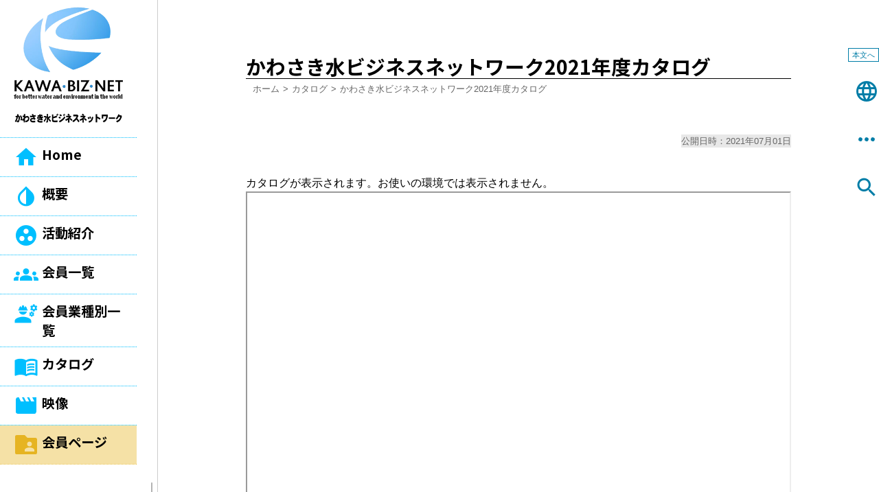

--- FILE ---
content_type: text/html; charset=UTF-8
request_url: https://www.kawabiznet.com/catalog/2021/
body_size: 32877
content:
<!DOCTYPE html>
<html lang="ja">
<head>
<meta charset="UTF-8">
<meta name="viewport" content="width=device-width,initial-scale=1.0,minimum-scale=1.0">
<meta http-equiv="X-UA-Compatible" content="IE=edge">
<title> &raquo; かわさき水ビジネスネットワーク2021年度カタログかわさき水ビジネスネットワーク</title>
<meta name='robots' content='max-image-preview:large' />
	<style>img:is([sizes="auto" i], [sizes^="auto," i]) { contain-intrinsic-size: 3000px 1500px }</style>
	<link rel='dns-prefetch' href='//ajax.googleapis.com' />
<link rel='dns-prefetch' href='//fonts.googleapis.com' />
<link rel='dns-prefetch' href='//www.googletagmanager.com' />
<script >
/* <![CDATA[ */
window._wpemojiSettings = {"baseUrl":"https:\/\/s.w.org\/images\/core\/emoji\/16.0.1\/72x72\/","ext":".png","svgUrl":"https:\/\/s.w.org\/images\/core\/emoji\/16.0.1\/svg\/","svgExt":".svg","source":{"concatemoji":"https:\/\/www.kawabiznet.com\/wp-includes\/js\/wp-emoji-release.min.js?ver=9baaee03b00d8335225a7878acd9e098"}};
/*! This file is auto-generated */
!function(s,n){var o,i,e;function c(e){try{var t={supportTests:e,timestamp:(new Date).valueOf()};sessionStorage.setItem(o,JSON.stringify(t))}catch(e){}}function p(e,t,n){e.clearRect(0,0,e.canvas.width,e.canvas.height),e.fillText(t,0,0);var t=new Uint32Array(e.getImageData(0,0,e.canvas.width,e.canvas.height).data),a=(e.clearRect(0,0,e.canvas.width,e.canvas.height),e.fillText(n,0,0),new Uint32Array(e.getImageData(0,0,e.canvas.width,e.canvas.height).data));return t.every(function(e,t){return e===a[t]})}function u(e,t){e.clearRect(0,0,e.canvas.width,e.canvas.height),e.fillText(t,0,0);for(var n=e.getImageData(16,16,1,1),a=0;a<n.data.length;a++)if(0!==n.data[a])return!1;return!0}function f(e,t,n,a){switch(t){case"flag":return n(e,"\ud83c\udff3\ufe0f\u200d\u26a7\ufe0f","\ud83c\udff3\ufe0f\u200b\u26a7\ufe0f")?!1:!n(e,"\ud83c\udde8\ud83c\uddf6","\ud83c\udde8\u200b\ud83c\uddf6")&&!n(e,"\ud83c\udff4\udb40\udc67\udb40\udc62\udb40\udc65\udb40\udc6e\udb40\udc67\udb40\udc7f","\ud83c\udff4\u200b\udb40\udc67\u200b\udb40\udc62\u200b\udb40\udc65\u200b\udb40\udc6e\u200b\udb40\udc67\u200b\udb40\udc7f");case"emoji":return!a(e,"\ud83e\udedf")}return!1}function g(e,t,n,a){var r="undefined"!=typeof WorkerGlobalScope&&self instanceof WorkerGlobalScope?new OffscreenCanvas(300,150):s.createElement("canvas"),o=r.getContext("2d",{willReadFrequently:!0}),i=(o.textBaseline="top",o.font="600 32px Arial",{});return e.forEach(function(e){i[e]=t(o,e,n,a)}),i}function t(e){var t=s.createElement("script");t.src=e,t.defer=!0,s.head.appendChild(t)}"undefined"!=typeof Promise&&(o="wpEmojiSettingsSupports",i=["flag","emoji"],n.supports={everything:!0,everythingExceptFlag:!0},e=new Promise(function(e){s.addEventListener("DOMContentLoaded",e,{once:!0})}),new Promise(function(t){var n=function(){try{var e=JSON.parse(sessionStorage.getItem(o));if("object"==typeof e&&"number"==typeof e.timestamp&&(new Date).valueOf()<e.timestamp+604800&&"object"==typeof e.supportTests)return e.supportTests}catch(e){}return null}();if(!n){if("undefined"!=typeof Worker&&"undefined"!=typeof OffscreenCanvas&&"undefined"!=typeof URL&&URL.createObjectURL&&"undefined"!=typeof Blob)try{var e="postMessage("+g.toString()+"("+[JSON.stringify(i),f.toString(),p.toString(),u.toString()].join(",")+"));",a=new Blob([e],{type:"text/javascript"}),r=new Worker(URL.createObjectURL(a),{name:"wpTestEmojiSupports"});return void(r.onmessage=function(e){c(n=e.data),r.terminate(),t(n)})}catch(e){}c(n=g(i,f,p,u))}t(n)}).then(function(e){for(var t in e)n.supports[t]=e[t],n.supports.everything=n.supports.everything&&n.supports[t],"flag"!==t&&(n.supports.everythingExceptFlag=n.supports.everythingExceptFlag&&n.supports[t]);n.supports.everythingExceptFlag=n.supports.everythingExceptFlag&&!n.supports.flag,n.DOMReady=!1,n.readyCallback=function(){n.DOMReady=!0}}).then(function(){return e}).then(function(){var e;n.supports.everything||(n.readyCallback(),(e=n.source||{}).concatemoji?t(e.concatemoji):e.wpemoji&&e.twemoji&&(t(e.twemoji),t(e.wpemoji)))}))}((window,document),window._wpemojiSettings);
/* ]]> */
</script>
<style id='wp-emoji-styles-inline-css' >

	img.wp-smiley, img.emoji {
		display: inline !important;
		border: none !important;
		box-shadow: none !important;
		height: 1em !important;
		width: 1em !important;
		margin: 0 0.07em !important;
		vertical-align: -0.1em !important;
		background: none !important;
		padding: 0 !important;
	}
</style>
<link rel='stylesheet' id='wp-block-library-css' href='https://www.kawabiznet.com/wp-includes/css/dist/block-library/style.min.css?ver=9baaee03b00d8335225a7878acd9e098'  media='all' />
<style id='classic-theme-styles-inline-css' >
/*! This file is auto-generated */
.wp-block-button__link{color:#fff;background-color:#32373c;border-radius:9999px;box-shadow:none;text-decoration:none;padding:calc(.667em + 2px) calc(1.333em + 2px);font-size:1.125em}.wp-block-file__button{background:#32373c;color:#fff;text-decoration:none}
</style>
<style id='global-styles-inline-css' >
:root{--wp--preset--aspect-ratio--square: 1;--wp--preset--aspect-ratio--4-3: 4/3;--wp--preset--aspect-ratio--3-4: 3/4;--wp--preset--aspect-ratio--3-2: 3/2;--wp--preset--aspect-ratio--2-3: 2/3;--wp--preset--aspect-ratio--16-9: 16/9;--wp--preset--aspect-ratio--9-16: 9/16;--wp--preset--color--black: #000000;--wp--preset--color--cyan-bluish-gray: #abb8c3;--wp--preset--color--white: #ffffff;--wp--preset--color--pale-pink: #f78da7;--wp--preset--color--vivid-red: #cf2e2e;--wp--preset--color--luminous-vivid-orange: #ff6900;--wp--preset--color--luminous-vivid-amber: #fcb900;--wp--preset--color--light-green-cyan: #7bdcb5;--wp--preset--color--vivid-green-cyan: #00d084;--wp--preset--color--pale-cyan-blue: #8ed1fc;--wp--preset--color--vivid-cyan-blue: #0693e3;--wp--preset--color--vivid-purple: #9b51e0;--wp--preset--gradient--vivid-cyan-blue-to-vivid-purple: linear-gradient(135deg,rgba(6,147,227,1) 0%,rgb(155,81,224) 100%);--wp--preset--gradient--light-green-cyan-to-vivid-green-cyan: linear-gradient(135deg,rgb(122,220,180) 0%,rgb(0,208,130) 100%);--wp--preset--gradient--luminous-vivid-amber-to-luminous-vivid-orange: linear-gradient(135deg,rgba(252,185,0,1) 0%,rgba(255,105,0,1) 100%);--wp--preset--gradient--luminous-vivid-orange-to-vivid-red: linear-gradient(135deg,rgba(255,105,0,1) 0%,rgb(207,46,46) 100%);--wp--preset--gradient--very-light-gray-to-cyan-bluish-gray: linear-gradient(135deg,rgb(238,238,238) 0%,rgb(169,184,195) 100%);--wp--preset--gradient--cool-to-warm-spectrum: linear-gradient(135deg,rgb(74,234,220) 0%,rgb(151,120,209) 20%,rgb(207,42,186) 40%,rgb(238,44,130) 60%,rgb(251,105,98) 80%,rgb(254,248,76) 100%);--wp--preset--gradient--blush-light-purple: linear-gradient(135deg,rgb(255,206,236) 0%,rgb(152,150,240) 100%);--wp--preset--gradient--blush-bordeaux: linear-gradient(135deg,rgb(254,205,165) 0%,rgb(254,45,45) 50%,rgb(107,0,62) 100%);--wp--preset--gradient--luminous-dusk: linear-gradient(135deg,rgb(255,203,112) 0%,rgb(199,81,192) 50%,rgb(65,88,208) 100%);--wp--preset--gradient--pale-ocean: linear-gradient(135deg,rgb(255,245,203) 0%,rgb(182,227,212) 50%,rgb(51,167,181) 100%);--wp--preset--gradient--electric-grass: linear-gradient(135deg,rgb(202,248,128) 0%,rgb(113,206,126) 100%);--wp--preset--gradient--midnight: linear-gradient(135deg,rgb(2,3,129) 0%,rgb(40,116,252) 100%);--wp--preset--font-size--small: 13px;--wp--preset--font-size--medium: 20px;--wp--preset--font-size--large: 36px;--wp--preset--font-size--x-large: 42px;--wp--preset--spacing--20: 0.44rem;--wp--preset--spacing--30: 0.67rem;--wp--preset--spacing--40: 1rem;--wp--preset--spacing--50: 1.5rem;--wp--preset--spacing--60: 2.25rem;--wp--preset--spacing--70: 3.38rem;--wp--preset--spacing--80: 5.06rem;--wp--preset--shadow--natural: 6px 6px 9px rgba(0, 0, 0, 0.2);--wp--preset--shadow--deep: 12px 12px 50px rgba(0, 0, 0, 0.4);--wp--preset--shadow--sharp: 6px 6px 0px rgba(0, 0, 0, 0.2);--wp--preset--shadow--outlined: 6px 6px 0px -3px rgba(255, 255, 255, 1), 6px 6px rgba(0, 0, 0, 1);--wp--preset--shadow--crisp: 6px 6px 0px rgba(0, 0, 0, 1);}:where(.is-layout-flex){gap: 0.5em;}:where(.is-layout-grid){gap: 0.5em;}body .is-layout-flex{display: flex;}.is-layout-flex{flex-wrap: wrap;align-items: center;}.is-layout-flex > :is(*, div){margin: 0;}body .is-layout-grid{display: grid;}.is-layout-grid > :is(*, div){margin: 0;}:where(.wp-block-columns.is-layout-flex){gap: 2em;}:where(.wp-block-columns.is-layout-grid){gap: 2em;}:where(.wp-block-post-template.is-layout-flex){gap: 1.25em;}:where(.wp-block-post-template.is-layout-grid){gap: 1.25em;}.has-black-color{color: var(--wp--preset--color--black) !important;}.has-cyan-bluish-gray-color{color: var(--wp--preset--color--cyan-bluish-gray) !important;}.has-white-color{color: var(--wp--preset--color--white) !important;}.has-pale-pink-color{color: var(--wp--preset--color--pale-pink) !important;}.has-vivid-red-color{color: var(--wp--preset--color--vivid-red) !important;}.has-luminous-vivid-orange-color{color: var(--wp--preset--color--luminous-vivid-orange) !important;}.has-luminous-vivid-amber-color{color: var(--wp--preset--color--luminous-vivid-amber) !important;}.has-light-green-cyan-color{color: var(--wp--preset--color--light-green-cyan) !important;}.has-vivid-green-cyan-color{color: var(--wp--preset--color--vivid-green-cyan) !important;}.has-pale-cyan-blue-color{color: var(--wp--preset--color--pale-cyan-blue) !important;}.has-vivid-cyan-blue-color{color: var(--wp--preset--color--vivid-cyan-blue) !important;}.has-vivid-purple-color{color: var(--wp--preset--color--vivid-purple) !important;}.has-black-background-color{background-color: var(--wp--preset--color--black) !important;}.has-cyan-bluish-gray-background-color{background-color: var(--wp--preset--color--cyan-bluish-gray) !important;}.has-white-background-color{background-color: var(--wp--preset--color--white) !important;}.has-pale-pink-background-color{background-color: var(--wp--preset--color--pale-pink) !important;}.has-vivid-red-background-color{background-color: var(--wp--preset--color--vivid-red) !important;}.has-luminous-vivid-orange-background-color{background-color: var(--wp--preset--color--luminous-vivid-orange) !important;}.has-luminous-vivid-amber-background-color{background-color: var(--wp--preset--color--luminous-vivid-amber) !important;}.has-light-green-cyan-background-color{background-color: var(--wp--preset--color--light-green-cyan) !important;}.has-vivid-green-cyan-background-color{background-color: var(--wp--preset--color--vivid-green-cyan) !important;}.has-pale-cyan-blue-background-color{background-color: var(--wp--preset--color--pale-cyan-blue) !important;}.has-vivid-cyan-blue-background-color{background-color: var(--wp--preset--color--vivid-cyan-blue) !important;}.has-vivid-purple-background-color{background-color: var(--wp--preset--color--vivid-purple) !important;}.has-black-border-color{border-color: var(--wp--preset--color--black) !important;}.has-cyan-bluish-gray-border-color{border-color: var(--wp--preset--color--cyan-bluish-gray) !important;}.has-white-border-color{border-color: var(--wp--preset--color--white) !important;}.has-pale-pink-border-color{border-color: var(--wp--preset--color--pale-pink) !important;}.has-vivid-red-border-color{border-color: var(--wp--preset--color--vivid-red) !important;}.has-luminous-vivid-orange-border-color{border-color: var(--wp--preset--color--luminous-vivid-orange) !important;}.has-luminous-vivid-amber-border-color{border-color: var(--wp--preset--color--luminous-vivid-amber) !important;}.has-light-green-cyan-border-color{border-color: var(--wp--preset--color--light-green-cyan) !important;}.has-vivid-green-cyan-border-color{border-color: var(--wp--preset--color--vivid-green-cyan) !important;}.has-pale-cyan-blue-border-color{border-color: var(--wp--preset--color--pale-cyan-blue) !important;}.has-vivid-cyan-blue-border-color{border-color: var(--wp--preset--color--vivid-cyan-blue) !important;}.has-vivid-purple-border-color{border-color: var(--wp--preset--color--vivid-purple) !important;}.has-vivid-cyan-blue-to-vivid-purple-gradient-background{background: var(--wp--preset--gradient--vivid-cyan-blue-to-vivid-purple) !important;}.has-light-green-cyan-to-vivid-green-cyan-gradient-background{background: var(--wp--preset--gradient--light-green-cyan-to-vivid-green-cyan) !important;}.has-luminous-vivid-amber-to-luminous-vivid-orange-gradient-background{background: var(--wp--preset--gradient--luminous-vivid-amber-to-luminous-vivid-orange) !important;}.has-luminous-vivid-orange-to-vivid-red-gradient-background{background: var(--wp--preset--gradient--luminous-vivid-orange-to-vivid-red) !important;}.has-very-light-gray-to-cyan-bluish-gray-gradient-background{background: var(--wp--preset--gradient--very-light-gray-to-cyan-bluish-gray) !important;}.has-cool-to-warm-spectrum-gradient-background{background: var(--wp--preset--gradient--cool-to-warm-spectrum) !important;}.has-blush-light-purple-gradient-background{background: var(--wp--preset--gradient--blush-light-purple) !important;}.has-blush-bordeaux-gradient-background{background: var(--wp--preset--gradient--blush-bordeaux) !important;}.has-luminous-dusk-gradient-background{background: var(--wp--preset--gradient--luminous-dusk) !important;}.has-pale-ocean-gradient-background{background: var(--wp--preset--gradient--pale-ocean) !important;}.has-electric-grass-gradient-background{background: var(--wp--preset--gradient--electric-grass) !important;}.has-midnight-gradient-background{background: var(--wp--preset--gradient--midnight) !important;}.has-small-font-size{font-size: var(--wp--preset--font-size--small) !important;}.has-medium-font-size{font-size: var(--wp--preset--font-size--medium) !important;}.has-large-font-size{font-size: var(--wp--preset--font-size--large) !important;}.has-x-large-font-size{font-size: var(--wp--preset--font-size--x-large) !important;}
:where(.wp-block-post-template.is-layout-flex){gap: 1.25em;}:where(.wp-block-post-template.is-layout-grid){gap: 1.25em;}
:where(.wp-block-columns.is-layout-flex){gap: 2em;}:where(.wp-block-columns.is-layout-grid){gap: 2em;}
:root :where(.wp-block-pullquote){font-size: 1.5em;line-height: 1.6;}
</style>
<link rel='stylesheet' id='bogo-css' href='https://www.kawabiznet.com/wp-content/plugins/bogo/includes/css/style.css?ver=3.9.0.1'  media='all' />
<link rel='stylesheet' id='kawabiz-css' href='https://www.kawabiznet.com/wp-content/themes/kawabiz/css/k-biz.css?ver=9baaee03b00d8335225a7878acd9e098'  media='all' />
<link rel='stylesheet' id='starwarsintro-css' href='https://www.kawabiznet.com/wp-content/themes/kawabiz/css/starwarsintro.css?ver=9baaee03b00d8335225a7878acd9e098'  media='all' />
<link rel='stylesheet' id='reset-css' href='https://www.kawabiznet.com/wp-content/themes/kawabiz/css/reset.css?ver=9baaee03b00d8335225a7878acd9e098'  media='all' />
<link rel='stylesheet' id='gmf-css' href='https://fonts.googleapis.com/css2?family=Noto+Sans+JP%3Awght%40100%3B400%3B500%3B700&#038;display=swap&#038;ver=9baaee03b00d8335225a7878acd9e098'  media='all' />
<link rel='stylesheet' id='gmi-css' href='https://fonts.googleapis.com/icon?family=Material+Icons&#038;ver=9baaee03b00d8335225a7878acd9e098'  media='all' />
<link rel='stylesheet' id='scrollbar-css' href='https://www.kawabiznet.com/wp-content/themes/kawabiz/css/jquery.mCustomScrollbar.css?ver=9baaee03b00d8335225a7878acd9e098'  media='all' />
<link rel='stylesheet' id='wp-members-css' href='https://www.kawabiznet.com/wp-content/plugins/wp-members/assets/css/forms/generic-no-float.min.css?ver=3.5.4.3'  media='all' />
<link rel='stylesheet' id='newsletter-css' href='https://www.kawabiznet.com/wp-content/plugins/newsletter/style.css?ver=9.0.8'  media='all' />
<link rel='stylesheet' id='wp-pagenavi-css' href='https://www.kawabiznet.com/wp-content/plugins/wp-pagenavi/pagenavi-css.css?ver=2.70'  media='all' />
<script  src="https://ajax.googleapis.com/ajax/libs/jquery/3.5.1/jquery.min.js?ver=9baaee03b00d8335225a7878acd9e098" id="jquery-js"></script>
<script  src="https://www.kawabiznet.com/wp-content/themes/kawabiz/js/k-biz.js?ver=9baaee03b00d8335225a7878acd9e098" id="kbiz-js-js"></script>
<script  src="https://www.kawabiznet.com/wp-content/themes/kawabiz/js/jquery.mCustomScrollbar.js?ver=9baaee03b00d8335225a7878acd9e098" id="scrollbar-js-js"></script>
<link rel="https://api.w.org/" href="https://www.kawabiznet.com/wp-json/" /><link rel="alternate" title="JSON" type="application/json" href="https://www.kawabiznet.com/wp-json/wp/v2/catalog/1894" /><link rel="EditURI" type="application/rsd+xml" title="RSD" href="https://www.kawabiznet.com/xmlrpc.php?rsd" />

<link rel="canonical" href="https://www.kawabiznet.com/catalog/2021/" />
<link rel='shortlink' href='https://www.kawabiznet.com/?p=1894' />
<link rel="alternate" title="oEmbed (JSON)" type="application/json+oembed" href="https://www.kawabiznet.com/wp-json/oembed/1.0/embed?url=https%3A%2F%2Fwww.kawabiznet.com%2Fcatalog%2F2021%2F" />
<link rel="alternate" title="oEmbed (XML)" type="text/xml+oembed" href="https://www.kawabiznet.com/wp-json/oembed/1.0/embed?url=https%3A%2F%2Fwww.kawabiznet.com%2Fcatalog%2F2021%2F&#038;format=xml" />

		<!-- GA Google Analytics @ https://m0n.co/ga -->
		<script>
			(function(i,s,o,g,r,a,m){i['GoogleAnalyticsObject']=r;i[r]=i[r]||function(){
			(i[r].q=i[r].q||[]).push(arguments)},i[r].l=1*new Date();a=s.createElement(o),
			m=s.getElementsByTagName(o)[0];a.async=1;a.src=g;m.parentNode.insertBefore(a,m)
			})(window,document,'script','https://www.google-analytics.com/analytics.js','ga');
			ga('create', 'UA-140497200-1', 'auto');
			ga('send', 'pageview');
		</script>

	<meta name="generator" content="Site Kit by Google 1.166.0" /><link rel="icon" href="https://www.kawabiznet.com/wp-content/uploads/2020/09/logomark.png" sizes="32x32" />
<link rel="icon" href="https://www.kawabiznet.com/wp-content/uploads/2020/09/logomark.png" sizes="192x192" />
<link rel="apple-touch-icon" href="https://www.kawabiznet.com/wp-content/uploads/2020/09/logomark.png" />
<meta name="msapplication-TileImage" content="https://www.kawabiznet.com/wp-content/uploads/2020/09/logomark.png" />
<!-- Google Tag Manager -->
<script>(function(w,d,s,l,i){w[l]=w[l]||[];w[l].push({'gtm.start':
new Date().getTime(),event:'gtm.js'});var f=d.getElementsByTagName(s)[0],
j=d.createElement(s),dl=l!='dataLayer'?'&l='+l:'';j.async=true;j.src=
'https://www.googletagmanager.com/gtm.js?id='+i+dl;f.parentNode.insertBefore(j,f);
})(window,document,'script','dataLayer','GTM-53V4J55');</script>
<!-- End Google Tag Manager -->
</head>
<body>
<!-- Google Tag Manager (noscript) -->
<noscript><iframe src="https://www.googletagmanager.com/ns.html?id=GTM-53V4J55"
height="0" width="0" style="display:none;visibility:hidden" title="googletagmanager"></iframe></noscript>
<!-- End Google Tag Manager (noscript) -->
<header class="scroll-area">
    <img src="https://www.kawabiznet.com/wp-content/themes/kawabiz/img/logo_tag_tate.png" alt="" class="logo">
                    <h1><img src="https://www.kawabiznet.com/wp-content/themes/kawabiz/img/img-title.png" alt="かわさき水ビジネスネットワーク"></h1>
            	<nav id="main-nav">
		<ul class="g-menu">
				<li><a href="https://www.kawabiznet.com/" class="home"><img src="https://www.kawabiznet.com/wp-content/themes/kawabiz/img/icon_home.png" alt="">Home</a></li>
	<li><a href="https://www.kawabiznet.com/aboutus" class="outline"><img src="https://www.kawabiznet.com/wp-content/themes/kawabiz/img/icon_invert_colors.png" alt="">概要</a></li>
	<li><a href="https://www.kawabiznet.com/activities" class="activity"><img src="https://www.kawabiznet.com/wp-content/themes/kawabiz/img/icon_group_work.png" alt="">活動紹介</a></li>
	<li><a href="https://www.kawabiznet.com/memberslist" class="m-list"><img src="https://www.kawabiznet.com/wp-content/themes/kawabiz/img/icon_groups.png" alt="">会員一覧</a></li>    
	<li><a href="https://www.kawabiznet.com/industry" class="industry"><img src="https://www.kawabiznet.com/wp-content/themes/kawabiz/img/icon_engineering.png" alt="">会員業種別一覧</a></li>
	<li><a href="https://www.kawabiznet.com/catalog"><img src="https://www.kawabiznet.com/wp-content/themes/kawabiz/img/icon_menu_book.png" alt="">カタログ</a></li>   
	<li><a href="https://www.kawabiznet.com/movie" class="movie"><img src="https://www.kawabiznet.com/wp-content/themes/kawabiz/img/icon_movie.png" alt="">映像</a></li>
	

	<li class="mlink">
			<a href="https://www.kawabiznet.com/login" class="member">
		<img src="https://www.kawabiznet.com/wp-content/themes/kawabiz/img/icon_folder_shared-m.png" alt="">会員ページ</a></li>
 
		</ul>
	</nav>
	</header>
<div class="g-h-menu" tabindex="0">
		<span></span>
		<span></span>
		<span></span>
		<div class="hmt">menu</div>
	</div>
	<nav id="main-nav-s">
				<ul class="g-menu">
				<li><a href="https://www.kawabiznet.com/" class="home"><img src="https://www.kawabiznet.com/wp-content/themes/kawabiz/img/icon_home.png" alt="">Home</a></li>
	<li><a href="https://www.kawabiznet.com/aboutus" class="outline"><img src="https://www.kawabiznet.com/wp-content/themes/kawabiz/img/icon_invert_colors.png" alt="">概要</a></li>
	<li><a href="https://www.kawabiznet.com/activities" class="activity"><img src="https://www.kawabiznet.com/wp-content/themes/kawabiz/img/icon_group_work.png" alt="">活動紹介</a></li>
	<li><a href="https://www.kawabiznet.com/memberslist" class="m-list"><img src="https://www.kawabiznet.com/wp-content/themes/kawabiz/img/icon_groups.png" alt="">会員一覧</a></li>    
	<li><a href="https://www.kawabiznet.com/industry" class="industry"><img src="https://www.kawabiznet.com/wp-content/themes/kawabiz/img/icon_engineering.png" alt="">会員業種別一覧</a></li>
	<li><a href="https://www.kawabiznet.com/catalog"><img src="https://www.kawabiznet.com/wp-content/themes/kawabiz/img/icon_menu_book.png" alt="">カタログ</a></li>   
	<li><a href="https://www.kawabiznet.com/movie" class="movie"><img src="https://www.kawabiznet.com/wp-content/themes/kawabiz/img/icon_movie.png" alt="">映像</a></li>
	

	<li class="mlink">
			<a href="https://www.kawabiznet.com/login" class="member">
		<img src="https://www.kawabiznet.com/wp-content/themes/kawabiz/img/icon_folder_shared-m.png" alt="">会員ページ</a></li>
				<li class="nolink"><img src="https://www.kawabiznet.com/wp-content/themes/kawabiz/img/icon_language.png" alt="language">
		<ul class="w-list-s">
			<li><a href="/"><img src="https://www.kawabiznet.com/wp-content/themes/kawabiz/img/jp.png" alt="">日本語</a></li>
			<li><a href="/en/"><img src="https://www.kawabiznet.com/wp-content/themes/kawabiz/img/us.png" alt="">English</a></li>
		</ul>
	</li>
	<li class="nolink"><img src="https://www.kawabiznet.com/wp-content/themes/kawabiz/img/icon_more_horiz.png" alt="fontsize">
		<ul class="f-list-s">
                            <li class="btn-s" tabindex="0">小</li>
				<li class="btn-m" tabindex="0">中</li>
				<li class="btn-l" tabindex="0">大</li>
            		</ul>
	</li>
	<li class="nolink">
		<img src="https://www.kawabiznet.com/wp-content/themes/kawabiz/img/icon_search.png" alt="search">
		<!-- Widget Shortcode --><div id="search-5" class="widget widget_search widget-shortcode area-arbitrary "><form role="search" method="get" id="searchform" class="searchform" action="https://www.kawabiznet.com/">
				<div>
					<label class="screen-reader-text" for="s">検索:</label>
					<input type="text" value="" name="s" id="s" />
					<input type="submit" id="searchsubmit" value="検索" />
				</div>
			</form></div><!-- /Widget Shortcode -->	</li>
			</ul>
			</nav>
	<div class="nav-set">
                                    <div class="skiplink"><a href="#main" title="To main">本文へ</a></div>
                	
		<div class="w-switcher">
			<div class="bu-box lang" tabindex="1">
				<em><img src="https://www.kawabiznet.com/wp-content/themes/kawabiz/img/icon_language.png" alt="language"></em>
			</div>
			<ul class="w-list">
				<li><img src="https://www.kawabiznet.com/wp-content/themes/kawabiz/img/jp.png" alt=""><a href="/" tabindex="2">日本語</a></li>
				<li><img src="https://www.kawabiznet.com/wp-content/themes/kawabiz/img/us.png" alt=""><a href="/en/" tabindex="3">English</a></li>
			</ul>
		</div>
	
		<div class="fs-switcher">
			<div class="bu-box fsize" tabindex="4">
				<em><img src="https://www.kawabiznet.com/wp-content/themes/kawabiz/img/icon_more_horiz.png" alt="fontsize" tabindex="5"></em>
			</div>
			<div class="f-list" tabindex="6">
                                    <button class="btn-s" tabindex="10">小</button>
					<button class="btn-m" tabindex="11">中</button>
					<button class="btn-l" tabindex="12">大</button>
                			</div>
		</div>
			<div class="s-search" role="search" tabindex="13">
				<div class="bu-box ssch" tabindex="14">
					<em><img src="https://www.kawabiznet.com/wp-content/themes/kawabiz/img/icon_search.png" alt="search" tabindex="15"></em>
				</div>
	                        <!-- Widget Shortcode --><div id="search-3" class="widget widget_search widget-shortcode area-arbitrary "><form role="search" method="get" id="searchform" class="searchform" action="https://www.kawabiznet.com/">
				<div>
					<label class="screen-reader-text" for="s">検索:</label>
					<input type="text" value="" name="s" id="s" />
					<input type="submit" id="searchsubmit" value="検索" />
				</div>
			</form></div><!-- /Widget Shortcode -->			</div>
	</div><main id="main" class="main-archive">
	<h2>かわさき水ビジネスネットワーク2021年度カタログ</h2>
	<nav class="breadcrumb">
             <div id="breadcrumb"><ul><li><a href="https://www.kawabiznet.com"><span>ホーム</span></a></li><li><a href="https://www.kawabiznet.com/catalog/"><span>カタログ</span></a></li><li><span>かわさき水ビジネスネットワーク2021年度カタログ</span></li></ul></div>	</nav>
    <div class="cat-area">
    	<ul class="a-cate">
                                            <!--<li>single.php</li>-->
        </ul>
    </div>
    		<div class="release-date">公開日時：2021年07月01日</div>
	        <div class="page-area">
        	<!--お知らせ-->
        	
            <!--カタログの表示 日本語のみ-->
                        
	              <p></p>
	            
	              	            <!--***********表示方法1:
	              <ul class="dwn_pdf">
	                  <li><img src="https://www.kawabiznet.com/wp-content/themes/kawabiz/img/icon_insert_drive_file.png" alt="pdfファイル"><a href="https://www.kawabiznet.com/wp-content/uploads/2021/07/2021catalog_v2_compressed.pdf" target="_blank">2021catalog_v2_compressed</a>(2021catalog_v2_compressed.pdf/8 MB)<img src="https://www.kawabiznet.com/wp-content/themes/kawabiz/img/icon_baseline_open_in_new.png" alt="別ウィンドウで開く"></li>
	              </ul>-->
	              
	            
	            <!--***********表示方法2-->
	            <div class="sig-pdf">
	            <object data="https://www.kawabiznet.com/wp-content/uploads/2021/07/2021catalog_v2_compressed.pdf" type="application/pdf">
                カタログが表示されます。お使いの環境では表示されません。
	                <iframe src="https://www.kawabiznet.com/wp-content/uploads/2021/07/2021catalog_v2_compressed.pdf" title="2021catalog_v2_compressed">
	                </iframe>
	            </object>
	            </div>

				            
            <!--映像の表示 日本語・英語-->
            
        </div>
</main>

<footer>
	<div id="f-sitemap">
		<ul class="smap-p list-active">
			<li><img src="https://www.kawabiznet.com/wp-content/themes/kawabiz/img/icon_keyboard_arrow_right.png" alt=""><a href="https://www.kawabiznet.com/">Home</a>
<ul>
					<li><img src="https://www.kawabiznet.com/wp-content/themes/kawabiz/img/icon_keyboard_arrow_right.png" alt=""><a href="https://www.kawabiznet.com/aboutus">概要</a></li>
					<li><img src="https://www.kawabiznet.com/wp-content/themes/kawabiz/img/icon_keyboard_arrow_right.png" alt=""><a href="https://www.kawabiznet.com/activities">活動紹介</a></li>
<li><img src="https://www.kawabiznet.com/wp-content/themes/kawabiz/img/icon_keyboard_arrow_right.png" alt=""><a href="https://www.kawabiznet.com/memberslist">会員一覧</a></li>                    
					<li><img src="https://www.kawabiznet.com/wp-content/themes/kawabiz/img/icon_keyboard_arrow_right.png" alt=""><a href="https://www.kawabiznet.com/industry">会員業種別一覧</a></li>
<li><img src="https://www.kawabiznet.com/wp-content/themes/kawabiz/img/icon_keyboard_arrow_right.png" alt=""><a href="https://www.kawabiznet.com/catalog">カタログ</a></li>                    
					<li><img src="https://www.kawabiznet.com/wp-content/themes/kawabiz/img/icon_keyboard_arrow_right.png" alt=""><a href="https://www.kawabiznet.com/movie">映像</a></li>

					
				</ul>
			</li>
		</ul>
		<ul class="smap-p list-active">
			<li><img src="https://www.kawabiznet.com/wp-content/themes/kawabiz/img/icon_keyboard_arrow_right.png" alt=""><a href="https://www.kawabiznet.com/member">会員ページ</a>
				<ul>
					<li><img src="https://www.kawabiznet.com/wp-content/themes/kawabiz/img/icon_keyboard_arrow_right.png" alt=""><a href="https://www.kawabiznet.com/soukai">総会報告</a></li>
					<li><img src="https://www.kawabiznet.com/wp-content/themes/kawabiz/img/icon_keyboard_arrow_right.png" alt=""><a href="https://www.kawabiznet.com/kanji">幹事会報告</a></li>
					<li><img src="https://www.kawabiznet.com/wp-content/themes/kawabiz/img/icon_keyboard_arrow_right.png" alt=""><a href="https://www.kawabiznet.com/katudou">活動報告</a></li>
					<li><img src="https://www.kawabiznet.com/wp-content/themes/kawabiz/img/icon_keyboard_arrow_right.png" alt=""><a href="https://www.kawabiznet.com/event">主催情報</a></li>
	<li><img src="https://www.kawabiznet.com/wp-content/themes/kawabiz/img/icon_keyboard_arrow_right.png" alt=""><a href="https://www.kawabiznet.com/region">会員の活動地域・国</a></li>
<li><img src="https://www.kawabiznet.com/wp-content/themes/kawabiz/img/icon_keyboard_arrow_right.png" alt=""><a href="https://www.kawabiznet.com/newsletter">メールマガジン</a></li>
				</ul>
			</li>
		</ul>
		<ul class="smap-p">
			<li><img src="https://www.kawabiznet.com/wp-content/themes/kawabiz/img/icon_keyboard_arrow_right.png" alt=""><a href="https://www.kawabiznet.com/recruitment">かわビズネットへの入会について</a></li>
			<li><img src="https://www.kawabiznet.com/wp-content/themes/kawabiz/img/icon_keyboard_arrow_right.png" alt=""><a href="https://www.kawabiznet.com/accessibility">ウェブアクセシビリティ方針</a></li>
			<li><img src="https://www.kawabiznet.com/wp-content/themes/kawabiz/img/icon_keyboard_arrow_right.png" alt=""><a href="https://www.kawabiznet.com/sitemap">サイトマップ</a></li>
			<li><img src="https://www.kawabiznet.com/wp-content/themes/kawabiz/img/icon_keyboard_arrow_right.png" alt=""><a href="https://www.kawabiznet.com/accessmap">アクセスマップ</a></li>
				
		</ul>
	</div>

	<div class="f-add">
	<address>
		<!-- Widget Shortcode --><div id="execphp-4" class="widget widget_execphp widget-shortcode area-arbitrary ">			<div class="execphpwidget"><img src="https://www.kawabiznet.com/wp-content/themes/kawabiz/img/Btype_kawasaki_.png" alt="川崎市ロゴマーク">
		<p class="til-add">川崎市上下水道局<br>
			経営戦略・危機管理室〔国際事業推進〕</p>
			<p>〒210-8577&nbsp;川崎市川崎区宮本町1<br>
				TEL.044-200-3739&nbsp;FAX.044-200-3982</p>
</div>
		</div><!-- /Widget Shortcode -->	</address>
	</div>
	<div class="cpr">Copyright(c) <span class="copyright"></span> Kawasaki Water Business Network. All Right Reserved.</div>
</footer>
<div id="pagetop"><a href="#">Page<br>Top</a></div>


<script type="speculationrules">
{"prefetch":[{"source":"document","where":{"and":[{"href_matches":"\/*"},{"not":{"href_matches":["\/wp-*.php","\/wp-admin\/*","\/wp-content\/uploads\/*","\/wp-content\/*","\/wp-content\/plugins\/*","\/wp-content\/themes\/kawabiz\/*","\/*\\?(.+)"]}},{"not":{"selector_matches":"a[rel~=\"nofollow\"]"}},{"not":{"selector_matches":".no-prefetch, .no-prefetch a"}}]},"eagerness":"conservative"}]}
</script>
<script  id="newsletter-js-extra">
/* <![CDATA[ */
var newsletter_data = {"action_url":"https:\/\/www.kawabiznet.com\/wp-admin\/admin-ajax.php"};
/* ]]> */
</script>
<script  src="https://www.kawabiznet.com/wp-content/plugins/newsletter/main.js?ver=9.0.8" id="newsletter-js"></script>
</body>
</html>



--- FILE ---
content_type: text/css
request_url: https://www.kawabiznet.com/wp-content/themes/kawabiz/css/k-biz.css?ver=9baaee03b00d8335225a7878acd9e098
body_size: 35753
content:
@charset "UTF-8";
html {
	height:100%;
}
body {
	height:100%;
	font-family: "Helvetica Neue",Arial,"Hiragino Kaku Gothic ProN","Hiragino Sans",Meiryo,sans-serif;
}
body.m-body {
	padding-top: 10px;
}
.m-design {
	position: fixed;
	top:0;
	left:0;
	width:100%;
	border-top:10px solid #e6b422;
	z-index: 20;
}
.m-til {
	background-color: #e6b422;
	color:#000;
	font-family: 'Noto Sans JP', sans-serif;
	font-weight: 400;
	text-align: center;
}
img {
	width:100%;
	max-width: 100%;
	height: auto;
}
header {
	margin: 0;
	display: block;
	width:18%;
	height:100%;
	/*background-color: #CFC;*/
	float: left;
	position: fixed;
	border-right:1px solid #CCC;
	z-index: 5;
}
.logo {
	margin: 0 auto 20px;
	padding: 10px 20px 0;
	width:100%;
	max-width:240px;
}
header h1 {
	margin: 0;
	padding: 0 20px 20px;
}
.nav-set {
	display: block;
	/*background-color: #CCF;*/
	z-index: 10;
	position: relative;
}
.skiplink {
	position: fixed;
	right:0px;
	top:70px;
	display: block;
	/*width:50px;
	height:30px;*/
	vertical-align: middle;
	text-align: center;
	/*background-color: #FCF;*/
}
.skiplink a {
	display: block;
	padding: 5px 5px;
	font-size: 0.7em;
	line-height: 0.8em; 
	border:1px solid #007da7;
	color:#007da7;
	text-decoration: none;
}
.skiplink a:hover {
	background-color: #007da7;
	color:#FFF;
	}
/*.skiplink a span {
	font-size: 2em;
	color:#00bfff;
}*/
/*.h-nav {
	margin: 5px 10px;
	display: block;
	width:100%;
	background-color: #FCF;
	float:left;
}*/
.fs-switcher{
	position: fixed;
	right:0px;
	top:180px;
	display: inline-block;
	/*padding: 5px 0px 5px 10px !important;*/
}
.fsize{
	z-index:5;
	position: relative;
	margin-top: 5px !important;
	margin-left:20px !important;
}
.f-list {
	display: inline-block;
	position: relative;
	right:-500px;
	padding: 5px 70px 5px 10px !important;
	background-color: rgba(255,255,255,0.9);
	-webkit-transition: all 300ms 0s ease;
    transition: all 300ms 0s ease;
    border: 1px solid #CCC;
}
.f-list.active {
	right:-70px;
}
.f-list li {
	display: inline-block;
	font-size: 0.8em;
	padding: 5px 8px;
	border: 1px solid #CCC;
	color:#666;
	background-color: #e8e8e8;
	-webkit-transition: all 300ms 0s ease;
    transition: all 300ms 0s ease;
}
.f-list li:hover {
	border: 1px solid  #00bfff;
	color:#333;
	background-color:  #00bfff;
}
.s-search {
	position: fixed;
	right:0px;
	top:250px;
	display: inline-block;
}
.ssch {
	z-index:5;
	position: relative;
	margin-top: 5px !important;
	margin-left:20px !important;
}
#search-3 {
	display: inline-block;
	position: relative;
	right:-550px;
	padding: 8px 60px 8px 10px !important;
	background-color: rgba(255,255,255,0.9);
	-webkit-transition: all 300ms 0s ease;
    transition: all 300ms 0s ease;
    border: 1px solid #CCC;
}
#search-3.active {
	right:-70px;
}
/*.seachform div {
	float: left;
	font-size: 0.8em;
}*/
.screen-reader-text {
    font-size: 0.8em;
}
input#s {
	width:150px;
	margin-right: 5px;
        height:25px;
	/*float:left;*/
}
input#searchsubmit {
	float:right;
	border: 1px solid  #ccc;
	color:#333;
	background-color:  #e8e8e8;
	padding: 2px 5px;
        font-size: 0.8em;
}
input#searchsubmit:hover {
	border: 1px solid  #00bfff;
	color:#333;
	background-color:  #00bfff;
}
.bu-box {
	float: right;
}
.bu-box:hover {
	background-color: rgba(0,191,255,0.2);
	cursor: pointer;
}
.bu-box span{
	position: relative;
	font-size: 2em;
	color:#00bfff;
	cursor: pointer;
}
.w-switcher {
	position: fixed;
	right:0px;
	top:100px;
	display: inline-block;
	padding: 10px 0px 10px 10px !important;
	/*background-color: #CFC;*/
	/*float: right;*/
}
.lang {
	z-index:5;
	position: relative;
	margin-top: 5px !important;
	margin-left:20px !important;
}
.w-list {
	display: inline-block;
	position: relative;
	right:-500px;
	padding: 10px 70px 10px 10px !important;
	background-color: rgba(255,255,255,0.9);
	-webkit-transition: all 300ms 0s ease;
    transition: all 300ms 0s ease;
    border: 1px solid #CCC;
}
.w-list.active {
	right:-70px;
}
.w-list li {
	float: left;
	margin-right: 20px;
}
.w-list li:last-child {
	margin-right: 0;
}
.w-list li a {
	position: relative;
	display: inline-block;
	font-size: 0.8em;
	text-decoration: none;
	color:#666;
	transition: .3s;
}
.w-list li a::after {
	position: absolute;
	bottom: 3px;
	left: 0;
	content: '';
	width: 0;
	height: 1px;
	background-color: #666;
	transition: .3s;
}
.w-list li a:hover::after {
	width:100%;
}

.w-list li img {
	margin:0 5px 0 0;
	padding:0;
	width:16px;
	height:11px;
	vertical-align: middle;
	display: inline;
}

#bogo_language_switcher-2 {
    margin: 0;
    float:right;
    height:50px;
}
#bogo_language_switcher-2 > ul {
	display: inline-block;
	position: relative;
	right:-400px;
	padding: 10px 70px 10px 10px !important;
	background-color: rgba(255,255,255,0.9);
	-webkit-transition: all 300ms 0s ease;
    transition: all 300ms 0s ease;
    border: 1px solid #CCC;
    list-style: none;
    margin: 0;
}
#bogo_language_switcher-2 > ul.active {
	right:-70px;
}
#bogo_language_switcher-2 > ul li {
	float: right;
	margin-left: 20px;
}
#bogo_language_switcher-2 > ul li:last-child {
	margin-left: 0;
}
#bogo_language_switcher-2 > ul li a {
	position: relative;
	display: inline-block;
	font-size: 0.8em;
	text-decoration: none;
	color:#666;
	transition: .3s;
}
#bogo_language_switcher-2 > ul li a::after {
	position: absolute;
	bottom: 3px;
	left: 0;
	content: '';
	width: 0;
	height: 1px;
	background-color: #666;
	transition: .3s;
}
#bogo_language_switcher-2 > ul li a:hover::after {
	width:100%;
}

#bogo_language_switcher-2 > ul li img {
	margin:0 5px 0 0;
	padding:0;
	width:16px;
	height:11px;
	vertical-align: middle;
	display: inline;
}


nav#main-nav{
	margin: 0 0 30px;
	padding: 0;
	display: block;
	width:100%;
	/*background-color: #FCF;*/
	float:left;
	z-index:10;
	position: relative;

}
nav#main-nav-s{
	display: none;
}
.g-h-menu {
	position: fixed;
	right:10px;
	top:20px;
	display: none;
	float: right;
	/*background-color: #EE0000;*/
	z-index: 20;
	padding: 0 2px 15px 0;
	cursor: pointer;
}
.g-h-menu span {
	position: absolute;
    width: 30px;
    height: 3px;
    left:3px;
    background: #000;
    -webkit-transition: all 300ms;
    transition: all 300ms;
}
.g-h-menu span:nth-child(1) {
    top: 0
}
.g-h-menu span:nth-child(2) {
    top: 10px
}
.g-h-menu span:nth-child(3) {
    top: 20px
}
.g-h-menu.active span:nth-child(1) {
    top: 8px;
    left: 2px;
    -webkit-transform: rotate(-45deg);
    -moz-transform: rotate(-45deg);
    transform: rotate(-45deg);
}

.g-h-menu.active span:nth-child(2) {
	display: none;
}
/* 2番目と3番目のspanを45度に */

.g-h-menu.active span:nth-child(3) {
   top: 8px;
   left: 2px;
    -webkit-transform: rotate(45deg);
    -moz-transform: rotate(45deg);
    transform: rotate(45deg);
}
.hmt {
	position: relative;
	top:20px;
	font-size: 0.8em;
}
main {
	margin-left: 18%;
	width:82%;
	/*background-color: #FFC;*/
	padding: 80px 10%;
	/*z-index:-10;*/
	position:relative;
	display: block;
}
#swi {
	margin: 0 0 50px;
	display: block;
	position: relative;
	float: left;
	width:100%;
	/*z-index:-1;*/
	/*background-image: url("../img/img_topbg.jpg");
	 background-position: center center;
	 background-repeat: no-repeat;
	 background-size: cover;
	 width: 90%;
	 height:80%;*/
}

.g-menu {
	margin: 0 0 30px 0 !important;
}
.g-menu li {
	padding: 0px 0px;
	border-bottom: 1px dotted #00bfff;
}
.g-menu li:first-child {
	border-top: 1px dotted #00bfff;
}
.g-menu li:last-child {
	padding: 0px 0px;
	border-bottom: 1px dotted #e6b422;
}
.g-menu li a {
	padding:10px 20px;
	/*margin-top: 2px;*/
	text-decoration:none;
	font-family: 'Noto Sans JP', sans-serif;
	font-weight: 700;
	font-size: 1.2em;
	color:#000;
	display: inline-block;
	width:100%;
	background-position: 0 0;
	background-size: 200% auto;
	transition: .3s;
}
.g-menu li a img {
	vertical-align: bottom;
	width:36px;
	margin-right: 5px;
	float: left;
}
.g-menu li a:hover {
	background-color: rgba(0,191,255,0.2);
}
.g-menu li.mlink a {
	background-color: rgba(230,180,34,0.4);
}
.g-menu li.mlink a:hover {
	background-color: rgba(230,180,34,0.2);
}
.g-menu-m {
	margin: 0 0 30px 0 !important;
}
.g-menu-m li {
	padding: 0px 0px;
	border-bottom: 1px dotted #e6b422;
}
.g-menu-m li:last-child {
	padding: 0px 0px;
	border-bottom: 1px dotted #00bfff;
}
.g-menu-m li a {
	padding:10px 20px;
	/*margin-top: 2px;*/
	text-decoration:none;
	font-family: 'Noto Sans JP', sans-serif;
	font-weight: 700;
	font-size: 1.2em;
	color:#000;
	display: inline-block;
	width:100%;
	background-position: 0 0;
	background-size: 200% auto;
	transition: .3s;
}
.g-menu-m li a img {
	vertical-align: bottom;
	width:36px;
	margin-right: 5px;
	float: left;
}
.g-menu-m li img {
	vertical-align: bottom;
	width:36px;
	margin-right: 5px;
	float: left;
}
.g-menu-m li a:hover {
	background-color: rgba(230,180,34,0.2);
}
.g-menu-m li.hlink a {
	background-color: rgba(0,191,255,0.4);
}
.g-menu-m li.hlink a:hover {
	background-color: rgba(0,191,255,0.2);
}
.qr {
	position: absolute;
	top:20px;
	right:150px;
	width:100px;
	max-width:150px;
	border:1px solid #CCC;
}
.top-info {
	margin: 0 0 50px;
	padding-bottom: 50px;
	/*background-color: #FFD;*/
}
.top-info h2 {
	margin-bottom: 30px;
	font-family: 'Noto Sans JP', sans-serif;
	font-weight: 700;
	border-bottom: 1px solid #000;
}
.top-cont {
	margin: 0 0 50px;
	padding-bottom: 50px;
	/*background-color: #FFD;*/
}
.top-cont h2 {
	margin-bottom: 30px;
	font-family: 'Noto Sans JP', sans-serif;
	font-weight: 700;
	border-bottom: 1px solid #000;
}

.top-banner {
	margin: 0 0 100px;
	float: left;
	width:100%;
	/*background-color: #FFD;*/
}
.top-banner a {
	display: block;
	width:90%;
	margin: 0 auto;
	padding: 20px 20px 20px 20px;
	/*background-color: #39f;*/
	color:#FFF;
	font-family: 'Noto Sans JP', sans-serif;
	font-size: 2.3em;
	font-weight: 700;
	text-align: center;
	text-decoration: none;
	letter-spacing : 4px;                /* 文字間 */
	text-shadow: 4px 4px 1px rgba(0,0,0,0.4);
	/* Permalink - use to edit and share this gradient: https://colorzilla.com/gradient-editor/#b2e1ff+0,66b6fc+100;Blue+3D+%236 */
	background: #2673c9; /* Old browsers */
}
.top-banner a:hover {
	background: #1f61ac; /* Old browsers */
}
/*.copyright {
	text-align: center;
	font-size: 0.8em;
}*/
#f-sitemap {
	/*background-color: #98fb98;*/
	margin: 0;
	padding: 20px;
	float: left;
	width:100%;
}
.smap-p {
	margin:0 30px 30px 0 !important;
	width:250px;
	list-style: none;
	font-size: 0.8em;
	display: block;
	float: left;
	/*background-color: #ffd700;*/
}
.smap-p ul {
	list-style: none;
	margin: 0 0 0 -20px;
}
.smap-p li {
	margin-bottom: 5px;
}
.smap-p li img {
	width:20px;
	float: left;
	margin-right: 0px;
}
.smap-p li a {
	color:#666;
	text-decoration: none;
	position: relative;
	display: inline-block;
	transition: .3s;
}
.smap-p li a::after {
	position: absolute;
	bottom: 3px;
	left: 0;
	content: '';
	width: 0;
	height: 1px;
	background-color: #666;
	transition: .3s;
}
.smap-p li a:hover::after {
	width:100%;
}
.cpr {
	position: relative;
	color:#000;
	text-align: center;
	background-color: #dfdfdf;
	width:100%;
	float: left;
	font-size: 0.8em;
}
.f-add {
	margin-bottom: 30px;
	padding:20px; 
	position: relative;
	width:100%;
	/*background-color: #00C;*/
	float: left;
}
.til-add2 {
	font-size: 1em;
	display: contents;
	font-family: 'Noto Sans JP', sans-serif;
	font-weight: 500;
	border-left: 10px solid #00bFFF;
	display: block;
	padding-left: 5px;
}
footer {
	overflow: hidden;
	background-color: #ececec;
	margin-left: 18%;
	position: relative;
	width:82%;
}
footer address {
	margin: 0;
	background-color: #FFF;
	font-style: normal;
	width:350px;
	padding: 10px 10px 10px 0;
	border:1px solid #00bFFF;
}
footer address img {
	width:80px;
	margin: 0 10px;
	float: left;
}
footer address p.til-add {
	font-size: 1em;
	display: contents;
	font-family: 'Noto Sans JP', sans-serif;
	font-weight: 700;
}
footer address p {
	width: 100%;
	clear: both;
	padding-left: 20px;
	margin-top: 20px;
	word-wrap:anywhere;
}
#pagetop {
	position: fixed;
	right:20px;
	bottom: 20px;
	font-size: 0.8em;
	text-align: center;
	line-height: 1em;
	
}

#pagetop a {
	display: block;
	background-color: rgba(0,125,167,0.5);
	padding: 15px;
	border-radius: 50%;
	text-decoration: none;
	color:#333;
	transition: .3s;
}
#pagetop a:hover {
	background-color: rgba(0,125,167,1);
	color:#FFF;
}
.box-area {
	/*background-color: #FFC;*/
	margin:0 0 50px;
	width:100%;
	clear: both;
    /* float: left; */
    display: flex;
    flex-flow: wrap;
    flex-wrap: wrap;
}
.box-area-padding {
	padding: 0 0 0 1%;
}
.box-area article {
   width: 233px;
    /* float: left; */
    margin: 0 4% 30px 4%;
    /* min-height: 15em; */
    display: block;
}
.box-area article a {
	display: block;
	text-decoration: none;
	color:#000;
	font-size: 0.9em;
	background-color: #FFF;
}
.box-area article a:hover {
	color: #666;
}
.box-area article h3 {
	font-family: 'Noto Sans JP', sans-serif;
	font-weight: 700;
	clear: both;
}
.box-area article.top-catalog h3, .box-area article.top-movie h3, .box-area article.top-recruit h3{
	display: initial;
	margin-right: 1em;
}
.box-area article.arch-catalog h3, .box-area article.arch-movie h3, .box-area article.arch-recruit h3{
	display: initial;
	margin-right: 1em;
}
.box-area article .a-wrapper {
    margin-bottom: 5px;
     position: relative;
     padding-bottom: 56.25%;
     height: 0;
     overflow: hidden;
     border:1px solid #CCC;
}

.box-area article .a-wrapper iframe {
     position: absolute;
     top: 0;
     left: 0;
     width: 100%;
     height: 100%;
     border: 0 !important;
}
.box-area article .a-wrapper img, .box-area article .a-wrapper iframe {
	width: 100%;
	height:auto;
}

.box-area article .a-date {
	float:left;
	margin-right: 10px;
	/*color:#000;*/
}
.box-area article .a-new {
        display: none;
	color:#EE0000;
}
.box-area article .a-new.is-show {
        display: inline-block;
	/*color:#EE0000;*/
}
.box-area article .a-cate {
	float: left;
        width:100%;
}
.box-area article .a-cate li {
	display: inline-block;
	margin-right: 1px;
	margin-bottom: 1px;
	padding: 0;
	font-size: 0.8em;
	font-family: 'Noto Sans JP', sans-serif;
	font-weight: 400;
	width:5em;
	text-align: center;
}
.ac-seminar {
	background-color: #87ceeb;
	color:#000;
}
.ac-general-meeting {
	background-color: #66cdaa;
	color:#000;
}
.ac-secretary-meeting {
	background-color: #f4a460;
	color:#000;
}
.ac-exhibition {
	background-color: #ee82ee;
	color:#000;
}
.ac-matching {
	background-color: #8b0000;
	color:#FFF;
	width:60px !important;
}
.ac-others {
	background-color: #c0c0c0;
	color:#000;
}
.ac-movie {
	background-color: #65318e;
	color:#FFF;
}
.ac-recruit {
	background-color: #008000;
	color:#FFF;
}
.ac-catalog {
	background-color: #ff6347;
	color:#000;
}
.bu-area {
	width: 100%;
	text-align: center;
}
.btn-01 {
	border: 1px solid #CCC;
	padding: 20px 50px;
	border-radius: 30px;
	text-decoration: none;
	background-color: #e8e8e8;
	color:#000;
	-webkit-transition: all 300ms 0s ease;
    transition: all 300ms 0s ease;
}
.btn-01:hover {
	background-color: rgba(0,191,255,1);
	color:#000;
}
.bu-area2 {
	width: 100%;
	text-align: center;
	margin: 0;
}
.btn-02 {
	border: 1px solid #CCC;
	padding: 10px 50px;
	border-radius: 30px;
	text-decoration: none;
	background-color: #e8e8e8;
	color:#000;
	-webkit-transition: all 300ms 0s ease;
    transition: all 300ms 0s ease;
}
.btn-02:hover {
	background-color: rgba(0,191,255,1);
	color:#FFF;
}
@media screen and (max-width: 1200px) {
	.btn-02 {
		border: 1px solid #CCC;
		padding: 10px 10px;
		border-radius: 30px;
		text-decoration: none;
		background-color: #e8e8e8;
		color:#000;
		-webkit-transition: all 300ms 0s ease;
	    transition: all 300ms 0s ease;
	}
}
.map-area {
	border: 1px solid #CCC;
	position: relative;
	padding-bottom: 30%;
     /*padding-bottom: 56.25%;*/
     height: 0;
     overflow: hidden;
     margin-bottom: 10px;
}
.map-area iframe {
	border:0 !important;
	position: absolute;
     top: 0;
     left: 0;
     width: 100%;
     height: 100%;
}
.title-content {
	position: relative;
}
.mskip {
	position: relative;
	margin: 0 0 10px 0;
        float: right;
        /*background-color: #FCC;*/  
}
.mskip a {
        color:#333;
        display: block;
        font-size: 0.7em;
        padding: 1px 3px;
        background-color: #FFF;
        border:1px solid #CCC;
        text-decoration: none;
}
.mskip a:hover {
        color:#333;
        background-color: #CCC;
}
.swi-nav {
	position: relative;
	display: block;
	z-index:0;
	/*background-color: #FCF;*/
	float: left;
	width:100%;
}
.swi-nav ul {
	list-style: none;
	margin-left: -30px;
	display: inline-block;
}
.swi-nav ul li {
	float: left;
	margin-right: 20px;
}
.swi-nav ul li a {
	display: inline-block;
	font-size: 0.8em;
	vertical-align: bottom;
	border: 1px solid #CCC;
	background-color: #e8e8e8;
	padding: 3px 5px 0;
	text-decoration: none;
	color:#333;
}
.swi-nav ul li a.refresh {
	background: url(../img/icon_refresh-g.png) no-repeat 3px 3px #e8e8e8;
	padding-left: 20px;
}
.swi-nav ul li a.refresh:hover {
	background: url(../img/icon_refresh-g.png) no-repeat 3px 3px #00bfff;
}
.swi-nav ul li a.tolist {
	background: url(../img/icon_groups_g.png) no-repeat 3px 3px #e8e8e8;
	padding-left: 25px;
}
.swi-nav ul li a.tolist:hover {
	background: url(../img/icon_groups_g.png) no-repeat 3px 3px #00bfff;
}
.swi-nav ul li a:hover {
	border: 1px solid rgba(0,191,255,1);
	background-color: rgba(0,191,255,1);
}
.swi-nav ul li a span {
	float: left;
	margin-right: 5px;
}
@media screen and (max-width: 1200px) {
	.logo {
		padding: 10px 10px 0;
	}
	header h1 {
		margin: 0;
		padding: 0 10px 20px;
	}
	.g-menu li.home::before {
		font-size: 1.5em;
	}
	.g-menu li.outline::before {
		font-size: 1.5em;
	}
	.g-menu li.activity::before {
		font-size: 1.5em;
	}
	.g-menu li.trend::before {
		font-size: 1.5em;
	}
	.g-menu li.movie::before {
		font-size: 1.5em;
	}
	.g-menu li.m-list::before {
		font-size: 1.5em;
	}
	.g-menu li.member::before {
		font-size: 1.5em;
	}
	.g-menu li a {
		font-size: 1em;
	}
	.g-menu-m li a {
		font-size: 1em;
	}
}

@media screen and (max-width: 896px) {
	header {
		position: fixed;
		top:0;
		left:0;
		width:100%;
		height: 60px;
		border-right:0px solid #CCC;
		border-bottom: 1px solid #CCC;
		background-color: #FFF;
	}
	.logo {
		margin: 0 0 20px;
		padding: 10px 20px 0 20px;
		width:90px;
		float: left;
	}
	header h1 {
		margin: 0;
		padding: 15px 20px;
	}
	header h1 img {
		margin: 0;
		width:250px;
		vertical-align: middle;
}
	nav#main-nav {
		display: none;
	}
	nav#main-nav-s{
		margin: 0;
		position: absolute;
		top:-600px;
		right:0;
		display: block;
		width:100%;
		z-index:5;
		-webkit-transition: all 400ms;
		transition: all 400ms;
		z-index:1;
		background-color: rgba(255,255,255,0.9);
	}
	nav#main-nav-s.active{
		/*display: block;*/
		top:60px;
	}
	main {
		position:relative;
		/*top:80px;*/
		margin: 80px 0;
		width:100%;
		/*height:100%;*/
		padding: 0 10%;
	}
	.w-switcher {
		display: none;
	}
	.fs-switcher {
		display: none;
	}
	.s-search {
		display: none;
	}
	.g-h-menu {
		display: block;
		top:15px;
	}
	.g-menu {
		margin: 0px 0 50px !important;
	}
	.qr {
		display: none;
	}
	footer {
		overflow: hidden;
		/*background-color: #40e0d0;*/
		margin-left: 0;
		width:100%;
	}
	footer address {
		width:100%;
		padding: 10px 0 10px 0;
	}
	.smap-p:last-child {
		margin:0 0 30px 0 !important;
	}
	.list-active {
		display: none;
	}
	.box-area-padding {
		padding: 0 0 0 0;
	}
	.box-area article {
		width:46%;
		margin: 0 2% 30px 2%;
	}
	.mCSB_draggerRail {
		display: none;
	} 
}
@media screen and (max-width: 560px) {
	.box-area article {
		width:100%;
		margin: 0 0 30px 0;
	}
}
.main-archive h2 {
	margin-bottom: 5px;
	font-size: 1.8em;
	line-height: 1.2em;
	font-family: 'Noto Sans JP', sans-serif;
	font-weight: 700;
	border-bottom: 1px solid #000;
}
.breadcrumb {
	margin: 0 0 50px 0;
	width:100%;
	/*background-color: #FFC;*/
	float: left;
}
.breadcrumb ul {
	margin: 0 0 0 -30px;
	list-style: none;
	font-size: 0.8em;
	width:100%;
	display: inline-block;
}
.breadcrumb ul li a {
	text-decoration: none;
	color:#666;
	position: relative;
	display: inline-block;
	transition: .3s;
}
.breadcrumb ul li a::after {
	position: absolute;
	bottom: 3px;
	left: 0;
	content: '';
	width: 0;
	height: 1px;
	background-color: #666;
	transition: .3s;
}
.breadcrumb ul li a:hover::after {
	width:100%;
}
.breadcrumb ul li {
	float: left;
	color:#666;
}
.breadcrumb ul li:after {
	margin: 0 5px;
	content:">";
}
.breadcrumb ul li:last-child:after {
	content: none;
}
.pagenation {
	margin: 0 0 50px 0;
	float: left;
	width:100%;
	/*background-color: #CCF;*/
	clear: right;
}
.pagenation ul {
	list-style: none;
	margin: 0 0 0 -40px;
	/*background-color: #EE0000;*/
	width: 100%;
	float: left;
}
.pagenation ul li {
	margin:2px; 
	float: left;
}
.pagenation ul li a {
	display: block;
	padding: 2px 5px;
	border: 1px solid #ccc;
	color:#666;
	text-decoration: none;
	background-color: #e8e8e8;
}
.pagenation ul li a:hover {
	background-color: #00bfff;
	color:#FFF;
}

.box-area-list {
	display: block;
	margin-bottom: 50px;
	width:100%;
	float: left;
}
.box-area-list article {
	width:100%;
	margin-bottom: 30px;
	float: left;
}
.box-area-list article a {
	display: block;
	width:100%;
	float: left;
	text-decoration: none;
	color:#000;
	font-size: 0.8em;
	/*background-color: #FFC;*/
}
.box-area-list article a:hover {
	color: #999;
}
.box-area-list article h3 {
	font-family: 'Noto Sans JP', sans-serif;
	font-weight: 700;
        float: left;
        width:100%;
}
.box-area-list article p {
	clear: left;
}
.box-area-list article .a-wrapper {
	width:80px;
	height:80px;
	border: 1px solid #CCC;
	float: left;
	margin: 0 10px 0 0;
	/*background-color: #FFC;*/
	display: block;
}
.box-area-list article .a-wrapper img {
	position: center center;
	width:100%;
	height:100%;
}
.box-area-list article .b-wrapper {
    float: left;
    margin: 0 0 0 0;
    display: block;
    /*background-color: #FC0;*/
}
.box-area-list article .a-date {
	float:left;
	margin-right: 10px;
	/*color:#000;*/
}
.a-new {
        display: none;
	color:#EE0000 !important;
}
.a-new.is-show {
        display: inline-block;
	color:#EE0000 !important;
}
h3 span.a-new {
	font-weight: normal;
	margin-left: 10px;
	font-size: 0.8em;
}
.box-area-list article .a-cate, .page-area ul.a-cate, .cat-area ul.a-cate {
	float: left;
    width:100%;
    /*margin-bottom: 50px;*/
}
.box-area-list article .a-cate li {
	display: inline-block;
	margin-right: 1px;
	margin-bottom: 1px;
	padding: 0;
	font-size: 0.9em;
	font-family: 'Noto Sans JP', sans-serif;
	font-weight: 400;
	width:50px;
	text-align: center;
}
.page-area ul.a-cate li {
	display: inline-block;
	margin-right: 1px;
	margin-bottom: 1px;
	padding: 0 2px;
	font-size: 0.8em;
	font-family: 'Noto Sans JP', sans-serif;
	font-weight: 400;
	width:auto !important;
	text-align: center;
}
.cat-area ul.a-cate li {
	display: inline-block;
	margin-right: 1px;
	margin-bottom: 1px;
	padding: 0 2px;
	font-size: 0.8em;
	font-family: 'Noto Sans JP', sans-serif;
	font-weight: 400;
	width:auto !important;
	text-align: center;
}
.page-area {
	display: block;
	margin: 0 0 50px 0;
	width:100%;
	/*background-color: #FCC;*/
	float: left;
	/*background-color: #FFC;*/
}
.page-area h3 {
	font-family: 'Noto Sans JP', sans-serif;
	font-weight: 700;
	margin-bottom: 10px;
}
.page-area p {
	line-height: 2em !important;
        margin-bottom: 30px;
	/*float: left;*/
}
.page-area ul {
	margin-bottom: 30px;
}
.page-area figure {
	margin-bottom: 50px;
}
.release-date {
	float: right;
	margin: 0 0 10px 0;
	font-size: 0.8em;
	color:#666;
	background-color: #e8e8e8;
}
.outline-img {
	width:350px;
	height:auto;
	margin: 0 0 20px 20px;
	float: right;
	display: block;
	font-size: 0.8em;
	color:#666;
	text-align: center;
	/*background-color: #00C;*/
	line-height: 1em;
}
.outline-img img {
	width:100%;
	height:auto;
	margin: 0 0 5px 0;
}
.data-list {
	background-color: #ede4cd;
	padding: 10px 2%;
}
.data-list dt {
	float: left;
	width:90px;
	margin: 0 10px 20px 0;
	font-size: 0.8em;
	border-bottom: 1px dotted #666;
	color:#666;
}
.data-list dd {
	margin: 0 0 20px 100px;
}
/*.data-list dd {
	background: url(../img/icon_hishi.png) no-repeat left 5px;
	padding-left: 20px;

}*/
.data-list dd span{
	font-weight: bold;
}
.link-box {
	margin: 0;
	float: left;
	width:auto;
}
.link-box ul {
	list-style: none;
	margin-left: -40px;
}
.link-box ul li {
}
.link-box ul li a {
	display: block;
	padding: 5px 10px;
	border:1px solid #ccc;
	background-color: #e8e8e8;
	color:#333;
	text-decoration: none;
	font-size: 0.8em;
}
.link-box ul li a:hover {
	background-color: #00bfff;
}
.photo-area {
	margin: 0 0 30px;
	float: left;
	width:100%;
}
.photo-area-padding {
	padding: 0 0 0 1%;
}
.page-photo {
	margin:0 0 50px;
	width:100%;
}

.page-photo::after {
    content: "";
    display: table;
    clear: both;
}

.page-photo li {
	width:30%;
	margin: 0 2% 30px 1%;
	float: left;
	display: block;
	text-decoration: none;
	color:#000;
	font-size: 0.8em;
	background-color: #FFF;
	text-align: center;
	line-height: 1em;
	color:#666;
}

.page-photo li:nth-child(3n+1) {
    clear: left;
}



@media screen and (max-width: 896px) {
	.photo-area-padding {
		padding: 0 0 0 0;
	}
	.page-photo li {
		width:46%;
		margin: 0 2% 30px;
	}
}
@media screen and (max-width: 560px) {
	.page-photo li {
		width:100%;
		margin: 0 0 30px 0;
	}
}
.pdf-list li {
	margin-bottom: 5px;
	float: left;
	width:100%;
}
.pdf-list li a {
	display: block;
	padding: 10px;
	border:1px solid #CCC;
	border-radius: 10px;
	color:#666;
	float: left;
	vertical-align: middle;
	text-decoration: none;
	/*ssposition: relative;
	display: inline-block;*/
	transition: .3s;
	width:100%;
}
.pdf-list li a span:first-child {
	display: block;
	float: left;
	width:70%;
	/*background-color: #F0F;*/
}
.pdf-list li a span:first-child img {
	width:36px;
	height:auto;
	float: left;
}
.pdf-list li a span:last-child {
	display: block;
	float: right;
	width:30%;
	/*background-color: #CFF;*/
	font-size: 0.8em;
	text-align: right;
}
.pdf-list li a:hover {
	background-color: #e8e8e8;
}
@media screen and (max-width: 678px) {
	.pdf-list li a span:first-child {
		width:100%;
	}
		.pdf-list li a span:last-child {
		width:100%;
	}
}
.page-info {
	font-size: 0.8em;
	line-height: 1.2em;
	border-left: 3px solid #000;
	padding-left: 5px;
}
.sig-pdf {
    margin: 0 0 50px 0;
    width: 100%;
    height:100vh;
}
.sig-pdf object {
	width: 100%;
	height:100%;
}
.sig-pdf iframe {
	width: 100%;
	height:100%;
}
.dwn_pdf {
    list-style: none;
}
.dwn_pdf li img {
    width:18px !important;
    vertical-align: middle;
    display: inline-block;
}
.single-gaiyo {
	/*line-height: 2em !important;
	float: left;*/
	width:100%;
	margin: 0 0 0 0;
}
.img-group {
	float: left;
	margin: 0 30px 30px 0;
	text-align: center;
}
.img-group img {
	width:300px;
	height:auto;
}
.img-group span {
	font-size: 0.8em;
}
.single-syousai {
	width: 100%;
	float: left;
	margin: 0 0 0 0;
}
.single-syousai dt {
	font-weight: bold;
	border-bottom: 1px #CCC solid;
}
.single-syousai dd {
	margin: 0 0 20px 0;
}
.single-syousai dd span {
	margin-right: 1em;
}
.inq-box {
	border-left: 10px solid #CCC;
	display: block;
	margin: 0 0 50px 0;
	padding-left: 10px;
	overflow: hidden;
	/*background-color: #EE0000;*/
}
.inq-box p {
	margin: 0 !important;
	line-height: 1.5em !important;
}
.til-inq {
	font-size: 0.8em;
	font-weight: bold;
}
.tbl-01 {
	/*display: table;*/
	border: 1px solid #ccc;
	border-collapse: collapse;
	width:100%;
}
.tbl-01 tr {
	border-top: 1px solid #ccc;
	border-right: 1px solid #ccc;
	border-bottom: 1px solid #ccc;
	border-left: 1px solid #ccc;
	height:60px;
}
.tbl-01 th {
	border-top: 1px solid #ccc;
	border-right: 1px solid #ccc;
	border-bottom: 1px solid #ccc;
	border-left: 1px solid #ccc;
}
.tbl-01 td {
	border-top: 1px solid #ccc;
	border-right: 1px solid #ccc;
	border-bottom: 1px solid #ccc;
	border-left: 1px solid #ccc;
	text-align: left;
	padding: 2em;
}
.tbl-01 td img {
	width:auto !important;
	margin: 0 auto;
}
@media screen and (max-width: 768px) {
	.tbl-01 th {
		display: none;
		width:100%;
		border-top: 0px solid #ccc;
		border-right: 0px solid #ccc;
		border-bottom: 0px solid #ccc;
		border-left: 0px solid #ccc;
	}
	.tbl-01 td {
		display: block;
		width: 100%;
		border-top: 0px solid #ccc;
		border-right: 0px solid #ccc;
		border-bottom: 1px dashed #ccc;
		border-left: 0px solid #ccc;
		text-align: center;
	}
	.tbl-01 td:first-child {
		/*height:60px;*/
	}
	.tbl-01 td:last-child {
		border-bottom: 0px dashed #ccc;
	}
}

.mailpoet_archive li {
	margin-bottom: 30px;
}
.mailpoet_archive_date:before {
	content:'play_circle_filled';
	font-family: "Material Icons";
	color:#e6b422;
}
@media all and (-ms-high-contrast: none) {
	.mailpoet_archive_date:before {
		content:none;
		font-family:none;
		color:none;
	}
}
.mailpoet_archive_subject a {
	color:#000;
}
.mailpoet_archive_subject a:hover {
	color:#CCC;
	text-decoration: none;
}
.betufile {
	margin: 10px 0 0;
	color:#007da7;
	word-break:break-all;
}
.box-area article a:hover .betufile {
	color:rgba(0,125,167,0.5);
}
.box-area-list article a:hover .betufile {
	color:rgba(0,125,167,0.5);
}

.list-smap li {
	list-style: none;
}
.list-smap li img {
	width:16px;
	height:16px;
	display: inline-block;
	position: relative;
	top:3px;
}

.g-menu li img {
	vertical-align: bottom;
	width:36px;
	margin-right: 5px;
	float: left;
}
.g-menu-m li img {
	vertical-align: bottom;
	width:36px;
	margin-right: 5px;
	float: left;
}


@media screen and (max-width: 896px) {
	.nolink {
		padding: 10px 20px !important;
	}
	.w-list-s {
		display: inline-block;
		position: relative;
	}
	.w-list-s li {
		float: left;
		margin-right: 20px;
		border:0 !important;
	}
	.w-list-s li a {
		position: relative;
		/*display: inline-block;*/
		font-size: 0.8em;
		text-decoration: none;
		color:#333;
		transition: .3s;
	}
	.w-list-s li a:hover {
		background-color: #00bFFF !important;
	}
	.w-list-s li a img {
		margin:0 5px 0 0;
		padding:0;
		width:16px;
		height:11px;
		vertical-align: middle;
		/*display: inline;*/
	}

	.f-list-s {
		display: inline-block;
		position: relative;
		background-color: rgba(255,255,255,0.9);
	}
	.f-list-s li {
		display: inline-block;
		font-size: 0.8em;
		padding: 5px 8px !important;
		border: 1px solid #CCC;
		color:#333;
		background-color: #e8e8e8;
	}
	.f-list-s li:hover {
		border: 1px solid  #00bfff;
		color:#333;
		background-color:  #00bfff;
	}
	#search-5 {
		display: inline-block;
		position: relative;
		right:0px;
		padding: 0px 0px 0px 0px !important;
		/*background-color: rgba(255,255,255,0.9);*/
		-webkit-transition: all 300ms 0s ease;
	    transition: all 300ms 0s ease;
	    border: 0px solid #CCC;
	}
	#search-5.active {
		right:-70px;
	}
}

div.tnp-archive ul li {
	margin-bottom: 10px;
}

#wpmem_login_form fieldset img {
	width:100px;
}


/* ボタン */
.buttonitchiran a {
  display: flex;
  justify-content: space-between;
  align-items: center;
  padding: 1em 2em;
  width: 300px;
  color: #333;
  font-size: 18px;
  font-weight: 700;
  background-color: #e8e8e8;
  border: #999;
  transition: 0.3s;
  text-decoration: none!important;
}

.buttonitchiran a::after {
  content: '';
  width: 8px;
  height: 8px;
  border-top: 3px solid #333333;
  border-right: 3px solid #333333;
  transform: rotate(45deg);
}

.buttonitchiran a:hover {
  text-decoration: none;
  background-color: #00bfff;
}

.mt1{ margin-top: 1em;}

/* 会員の国・地域表 */
div.slidetable{
overflow: auto;
white-space: nowrap;
}

.tbl-02 {
	border: 1px solid #ccc;
	border-collapse: collapse;
	width:100%;
}
.tbl-02 tr {
	border-top: 1px solid #ccc;
	border-right: 1px solid #ccc;
	border-bottom: 1px solid #ccc;
	border-left: 1px solid #ccc;
}
.tbl-02 th {
	border-top: 1px solid #ccc;
	border-right: 1px solid #ccc;
	border-bottom: 1px solid #ccc;
	border-left: 1px solid #ccc;
	background: #FAF0D3;
	padding: 0.5em;
}
.tbl-02 td {
	border-top: 1px solid #ccc;
	border-right: 1px solid #ccc;
	border-bottom: 1px solid #ccc;
	border-left: 1px solid #ccc;
	text-align: left;
	padding: 0.5em;
}

.tbl-02 td.tac { text-align: center; }

/* 業種別一覧 */
.buttonitchiran02{margin-bottom: 2em;}
.buttonitchiran02 ul {
  list-style: none; 
  padding: 0;
  margin: 0;
  display: flex;
  flex-wrap: wrap;
}

.buttonitchiran02 ul li {
  width: calc(33.33% - 10px);
  margin-right: 10px;
  margin-bottom: 10px;
}

.buttonitchiran02 ul li:nth-child(3n) {
  margin-right: 0;
}

.buttonitchiran02 ul li a {
  display: block;
  padding: 12px 15px;
  background-color: #f0f0f0;
  color: #333;
  text-decoration: none;
  text-align: center;
  border-radius: 5px;
  border: 1px solid #999;
  box-sizing: border-box;
  font-weight: bold;
}

.buttonitchiran02 ul li a:hover {
  background-color: #00bfff;
}

/* スマートフォンなどの小さい画面向けのスタイル */
@media screen and (max-width: 600px) {
  .buttonitchiran02 ul {
    flex-direction: column;
  }

  .buttonitchiran02 ul li {
    width: 100%;
    margin-right: 0;
  }
}

.ichiranlist {
  display: grid;
  grid-template-columns: repeat(auto-fit, minmax(calc(20% - 10px), 1fr)); 
  gap: 1px; 
  padding: 0;
  list-style: none;
 margin-top: 1.5em!important;
	margin-bottom: 3em!important;
}

.ichiranlist li {
  border: 1px solid #999; /* 枠線 */
  padding: 8px;
  text-align: center;
  box-sizing: border-box; /* paddingとborderを要素の幅に含める */
}

/* スマートフォンなどの小さい画面向けのスタイル */
@media screen and (max-width: 600px) {
  .ichiranlist {
    grid-template-columns: repeat(auto-fit, minmax(calc(50% - 5px), 1fr)); /* スマホで2列にする設定 */
    gap: 3px;
  }

  .ichiranlist li {
    padding: 5px;
    font-size: 0.9em; /* 必要に応じて文字サイズを調整 */
  }
}


--- FILE ---
content_type: text/css
request_url: https://www.kawabiznet.com/wp-content/themes/kawabiz/css/starwarsintro.css?ver=9baaee03b00d8335225a7878acd9e098
body_size: 5435
content:
/*
Name: StarWarsIntro.css
URI: polarnotion.github.io/starwarsintro
Author: Polar Notion
Author URI: http://polarnotion.com/
Description: A simple CSS library for creating a Star Wars Intro Crawl. May the Force be with you.
Version: 1.0
*/

body, html{
  height: 100%;
  min-height: 100vh;
  margin: 0px;
}

.star-wars-intro {
  background: url("../img/img_topbg.jpg") top center;
  width: 100%;
  height: 100%;
  font-family: "Droid Sans", arial, verdana, sans-serif;
  font-weight: 700;
  color: #FFF;
  background-color: #000;
  overflow: hidden;
  position: relative;
  background-size: cover;
  z-index: 0;
}



.star-wars-intro p.intro-text {
  position: relative;
  max-width: 20em;
  font-size: 1.5em;
  font-weight: 700;
  margin: 20% auto;
  color: #FFF;
  opacity: 0;
  z-index: 1;
  text-align: center;
  -webkit-animation: intro 3s ease-out;
  -moz-animation: intro 3s ease-out;
  -ms-animation: intro 3s ease-out;
  -o-animation: intro 3s ease-out;
  animation: intro 3s ease-out;
  text-shadow: 
        black 1px 1px 0, black -1px -1px 0,/*右下、左上*/
        black -1px 1px 0, black 1px -1px 0,/*右上、左下*/
        black 0px 1px 0, black  0 -1px 0,/*右、左*/
        black -1px 0 0, black 1px 0 0;/*上、下*/
}

.star-wars-intro .main-content{
  margin-left: auto;
  margin-right: auto;
  position: absolute;
  z-index: 3;
  width: 98%;
  height: 50em;
  bottom: 0;
  font-size: 2em;
  font-weight: bold;
  text-align: justify;
  overflow: hidden;
  transform-origin: 50% 100%;
  transform: perspective(350px) rotateX(25deg);
}

.star-wars-intro .main-content:after {
  position: absolute;
  content: ' ';
  top: 0;
  bottom: 60%;
  background-image: linear-gradient(top, rgba(0,0,0,1) 0%, transparent 100%);
  pointer-events: none;
}

.star-wars-intro .space-button {
  color: #EBD71C;
  border: 12px solid #EBD71C;
  padding: 20px;
  background: transparent;
  text-decoration: none;
  margin: 0 auto;
  display: block;
  text-align: center;
}

.star-wars-intro .space-button:hover {
  background-color: #D2BE03;
  border-color: #D2BE03;
  color: black;
}

.star-wars-intro .space-button:active,
.star-wars-intro .space-button:focus {
  background-color: #B8A40A;
  border-color: #B8A40A;
  color: black;
}

.star-wars-intro .title-content {
  position: absolute;
  top: 100%;
  -webkit-animation: scroll 120s linear 4s forwards;
  -moz-animation: scroll 120s linear 4s forwards;
  -ms-animation: scroll 120s linear 4s forwards;
  -o-animation: scroll 120s linear 4s forwards;
  animation: scroll 120s linear 4s forwards;
}

.star-wars-intro .title-content > .content-header {
  text-align: center;
}

.star-wars-intro  .title-content.stop{
animation-play-state: paused;
}
.star-wars-intro .main-logo.stop {
animation-play-state: paused;
}


/* Main Image Styles */

.star-wars-intro .main-logo {
  position: absolute;
  width: 2.6em;
  left: 50%;
  top: 5%;
  font-size: 10em;
  text-align: center;
  margin-left: -1.3em;
  line-height: 0.8em;
  letter-spacing: -0.05em;
  color: #000;
  text-shadow: -2px -2px 0 #EBD71C, 2px -2px 0 #EBD71C, -2px 2px 0 #EBD71C, 2px 2px 0 #EBD71C;
  opacity: 0;
  z-index: 1;
  -webkit-animation: logo 5s ease-out 3.5s;
  -moz-animation: logo 5s ease-out 3.5s;
  -ms-animation: logo 5s ease-out 3.5s;
  -o-animation: logo 5s ease-out 3.5s;
  animation: logo 5s ease-out 3.5s;
}


.star-wars-intro .main-logo > img {
  max-width: 100%;
}

@-webkit-keyframes intro {
  0% { opacity: 1; }
  90% { opacity: 1; }
  100% { opacity: 0; }
}

@-moz-keyframes intro {
  0% { opacity: 1; }
  90% { opacity: 1; }
  100% { opacity: 0; }
}

@-ms-keyframes intro {
  0% { opacity: 1; }
  90% { opacity: 1; }
  100% { opacity: 0; }
}

@-o-keyframes intro {
  0% { opacity: 1; }
  90% { opacity: 1; }
  100% { opacity: 0; }
}

@keyframes intro {
  0% { opacity: 1; }
  90% { opacity: 1; }
  100% { opacity: 0; }
}


@-webkit-keyframes logo {
  0% { -webkit-transform: scale(1); opacity: 1; }
  50% { opacity: 1; }
  100% { -webkit-transform: scale(0.1); opacity: 0; }
}

@-moz-keyframes logo {
  0% { -moz-transform: scale(1); opacity: 1; }
  50% { opacity: 1; }
  100% { -moz-transform: scale(0.1); opacity: 0; }
}

@-ms-keyframes logo {
  0% { -ms-transform: scale(1); opacity: 1; }
  50% { opacity: 1; }
  100% { -ms-transform: scale(0.1); opacity: 0; }
}

@-o-keyframes logo {
  0% { -o-transform: scale(1); opacity: 1; }
  50% { opacity: 1; }
  100% { -o-transform: scale(0.1); opacity: 0; }
}

@keyframes logo {
  0% { transform: scale(1); opacity: 1; }
  50% { opacity: 1; }
  100% { transform: scale(0.1); opacity: 0; }
}

@keyframes scroll {
  0% { top: 100%; }
  100% { top: -280%; }
}
@media screen and (max-width: 1280px) {
  .star-wars-intro .main-content{
    transform: perspective(300px) rotateX(30deg);
    font-size: 1.5em;
  }
}
@media screen and (max-width: 896px) {
  .star-wars-intro .main-content{
    transform: perspective(200px) rotateX(25deg);
    font-size: 1.5em;
  }
  .star-wars-intro .main-logo {
    top:2%;
  }
}
@media screen and (max-width: 480px) {
  .star-wars-intro p.intro-text {
    max-width: 18em;
    font-size: 1em;
  }
  .star-wars-intro .main-content{
    transform: perspective(100px) rotateX(20deg);
    font-size: 0.8em;
  }
  .star-wars-intro .main-logo {
    top:-0.2em;
    margin-left: -1.1em;
  }

}
/*@media screen and (max-width: 720px) {
  .star-wars-intro .main-content {
    font-size: 35px;
  }
  .star-wars-intro .title-content {
    position: absolute;
    top: 100%;
    animation: scroll 100s linear 4s forwards;
  }
}*/


--- FILE ---
content_type: application/javascript
request_url: https://www.kawabiznet.com/wp-content/themes/kawabiz/js/k-biz.js?ver=9baaee03b00d8335225a7878acd9e098
body_size: 3604
content:
$(function() {
    //ページトップ
        var topBtn = $('#pagetop');    
        topBtn.hide();
        //スクロールが100に達したらボタン表示
        $(window).scroll(function () {
            if ($(this).scrollTop() > 100) {
                topBtn.fadeIn();
            } else {
                topBtn.fadeOut();
            }
        });
        //スクロールしてトップ
        topBtn.click(function () {
            $('body,html').animate({
                scrollTop: 0
            }, 500);
            return false;
        });
        
        
    //年を取得
        var date = new Date();
          $('.copyright').text(
        date.getFullYear());

    //更新ボタン
            function refresh() {
                    window.location.reload();
            }
    
    
    //メニュー出入
        $(".g-h-menu").click(function () {
                $("#main-nav-s, .g-h-menu").toggleClass("active");
        });
        $(".g-h-menu").keypress( function ( e ) {
          if ( e.which == 13 ) {
            // ここに処理を記述
             $("#main-nav-s, .g-h-menu").toggleClass("active");
          }
        } );

//言語切替メニュー出入
        $(".lang").click(function () {
                $(".w-list").toggleClass("active");
        });
        $(".lang").keypress( function ( e ) {
          if ( e.which == 13 ) {
            // ここに処理を記述
             $(".w-list").toggleClass("active");
          }
        } );

//フォントサイズ切替メニュー出入
        $(".fsize").click(function () {
                $(".f-list").toggleClass("active");
        });
        $(".fsize").keypress( function ( e ) {
          if ( e.which == 13 ) {
            // ここに処理を記述
             $(".f-list").toggleClass("active");
          }
        } );

//検索メニュー出入
        $(".ssch").click(function () {
                $("#search-3").toggleClass("active");
        });
        $(".ssch").keypress( function ( e ) {
          if ( e.which == 13 ) {
            // ここに処理を記述
             $("#search-3").toggleClass("active");
          }
        } );
        
//スクロールしたらメニューが消える
/*   var startPos = 0,winScrollTop = 0;
        $(window).on('scroll',function(){
            $("#main-nav-s, .g-h-menu").removeClass("active");
        });*/
//文字の大きさ切替

  // 小ボタンクリック
  $('.btn-s').click(function(){
    $("body").css('font-size', '80%');
  });

  // 中ボタンクリック
  $('.btn-m').click(function(){
    $("body").css('font-size', '100%');
  });

  // 大ボタンクリック
  $('.btn-l').click(function(){
    $("body").css('font-size', '150%');
  });
    
    //New 表示　14日間
    var periodDay = 14; // アイコンを表示する日数
 
    var current = new Date();
    var postdate = document.querySelectorAll('[data-postdate]');
    for (var i = 0; i < postdate.length; i++) {
      var d = new Date(postdate[i].dataset.postdate);
      d.setDate(d.getDate() + periodDay);
      if(current < d) {
        postdate[i].classList.add('is-show');
      }
    }
    });


$(window).on("load",function(){
        $(".scroll-area").mCustomScrollbar();
      });




/*$(window).on("load",function(){
        $('#search-3').remove();
});*/

// 読み込み時とリサイズ時に処理を実行
media();
$(window).on("resize", function(){ media(); });

// メディアクエリ
function media() {
  // 横幅を取得
  var width = $(window).width();
  if(width > 869) {
    $('#search-5').remove();
  } 
  else if(width <= 869) {
    // 画面幅が768px以下の時
    $('#search-3').remove();

  }
}